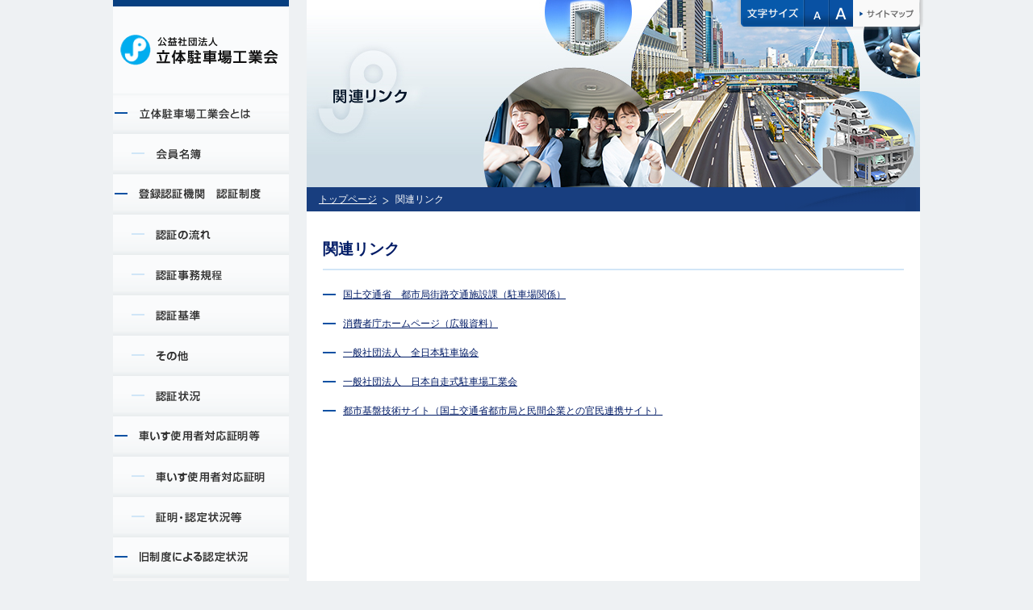

--- FILE ---
content_type: text/html
request_url: https://ritchu.or.jp/link/
body_size: 3324
content:
<!DOCTYPE html>
<html lang="ja" dir="ltr"><!-- InstanceBegin template="/Templates/ritchu_content.dwt" codeOutsideHTMLIsLocked="false" -->
<head>
<meta charset="utf-8" />
<!-- InstanceBeginEditable name="meta" -->
<meta name="keywords" content="" />
<meta name="description" content="" />
<!-- InstanceEndEditable -->
<!-- InstanceBeginEditable name="title" -->
<title>関連リンク |（公社）立体駐車場工業会のホームページ</title>
<!-- InstanceEndEditable -->
<meta name="author" content="Japan Parking System" />
<meta name="copyright" content="Copyright 2013 Japan Parking System" />
<meta http-equiv="X-UA-Compatible" content="IE=edge" />
<meta http-equiv="Pragma" content="no-cache">
<meta http-equiv="Cache-Control" content="no-cache">
<meta name="format-detection" content="telephone=no" />
<meta name="viewport" content="width=device-width" />
<link rel="icon" href="../favicon.ico" type="image/gif" />
<link rel="shortcut icon" href="../favicon.ico" type="image/vnd.microsoft.icon" />
<link href="../common/css/base.css" rel="stylesheet" type="text/css" media="all" />
<link href="../common/css/content.css" rel="stylesheet" type="text/css" media="all" />
<!-- InstanceBeginEditable name="css" -->
<!-- InstanceEndEditable -->
<script src="../common/js/jquery-1.8.3.min.js" type="text/javascript" charset="utf-8"></script>
<script src="../common/js/jquery.cookie.js" type="text/javascript" charset="utf-8"></script>
<script src="../common/js/common.js" type="text/javascript" charset="utf-8"></script>
<!-- InstanceBeginEditable name="js" -->
<!-- InstanceEndEditable -->
<!--[if lt IE 9]><script src="../common/js/html5shiv-printshiv.js"></script><![endif]-->
<!--[if IE 6]>
<script type="text/javascript" src="../common/js/DD_belatedPNG_0.0.8a-min.js"></script>
<script>
DD_belatedPNG.fix('img');
</script>
<![endif]-->
</head>
<body>

<div id="wrapper" class="cl">
<div id="sideArea">
<div id="gMenu">
<h1><a href="../"><img src="../common/img/logo.png" width="218" height="116" alt="公益社団法人 立体駐車場工業会" /></a></h1>
<nav>
<ul>
<li><a href="../about/"><img src="../common/img/menu01.png" width="218" height="50" alt="立体駐車場工業会とは" /></a></li>
<li><a href="../member/"><img src="../common/img/menu02.png" width="218" height="50" alt="会員名簿" /></a></li>
<!-- <li><a href="../mechanical/"><img src="../common/img/menu03.png" width="218" height="50" alt="機械式駐車装置の認定制度" /></a></li> -->
<!-- <li><a href="../authorization/"><img src="../common/img/menu04.png" width="218" height="50" alt="各種認定制度" /></a></li> -->
<!-- <li><a href="../state/"><img src="../common/img/menu05.png" width="218" height="50" alt="認定状況" /></a></li> -->
<li><a href="../mechanical/"><img src="../common/img/menu10.png" width="218" height="50" alt="登録認証機関 認証制度" /></a></li>
<li><a href="../mechanical/#sec03"><img src="../common/img/menu11.png" width="218" height="50" alt="認証の流れ" /></a></li>
<li><a href="../mechanical/#sec04"><img src="../common/img/menu12.png" width="218" height="50" alt="認証事務規定" /></a></li>
<li><a href="../mechanical/#sec05"><img src="../common/img/menu13.png" width="218" height="50" alt="認証基準" /></a></li>
<li><a href="../mechanical/#sec06"><img src="../common/img/menu14.png" width="218" height="50" alt="その他" /></a></li>

<li><a href="../status/"><img src="../common/img/menu15.png" width="218" height="50" alt="認証状況" /></a></li>

<li><a href="../authorization/"><img src="../common/img/menu16.png" width="218" height="50" alt="車いす使用者対応証明等" /></a></li>
<li><a href="../authorization/#sec01"><img src="../common/img/menu17.png" width="218" height="50" alt="車いす使用者対応証明" /></a></li>
<li><a href="../authorization/#sec02"><img src="../common/img/menu18.png" width="218" height="50" alt="証明・認定状況等" /></a></li>

<li><a href="../state/"><img src="../common/img/menu19.png" width="218" height="50" alt="旧制度による認定状況" /></a></li>

<li><a href="../certificationmark/"><img src="../common/img/menu20.png" width="218" height="50" alt="認証標章貼付制度" /></a></li>
<!--
<li><a href="../certificationmark/#sec02"><img src="../common/img/menu21.png" width="218" height="50" alt="標章貼付制度の概要" /></a></li>
-->
<li><a href="../certificationmark/#sec03"><img src="../common/img/menu22.png" width="218" height="50" alt="機械式駐車装置認証標章発行実施細則" /></a></li>
<li><a href="../certificationmark/#sec04"><img src="../common/img/menu23.png" width="218" height="50" alt="提出書類雛形" /></a></li>
<li><a href="../common/pdf/(様式-1）認証標章申請書(新規用).docx"><img src="../common/img/menu23-01.png" width="218" height="50" alt="(様式-1）認証標章申請書(新規用)" /></a></li>
<li><a href="../common/pdf/(様式-2）自己適合宣言書.docx"><img src="../common/img/menu23-02.png" width="218" height="50" alt="(様式-2）自己適合宣言書" /></a></li>
<li><a href="../common/pdf/(様式-3）交付必要枚数申請書.docx"><img src="../common/img/menu23-03.png" width="218" height="50" alt="(様式-3）交付必要枚数申請書" /></a></li>
<li><a href="../common/pdf/(様式-4）標章更新・再発行申請書.docx"><img src="../common/img/menu23-04.png" width="218" height="50" alt="(様式-4）標章更新・再発行申請書" /></a></li>
<!--
<li><a href="../certificationmark/#sec05"><img src="../common/img/menu24.png" width="218" height="50" alt="会社説明会質問の回答書" /></a></li>
-->

<li><a href="../replacement/"><img src="../common/img/menu26.png" width="218" height="50" alt="入替二段・多段式駐車装置設置規程" /></a></li>
<li><a href="../replacement/#sec01"><img src="../common/img/menu26-02.png" width="218" height="50" alt="入替二段・多段式駐車装置設置規程" /></a></li>

<li><a href="../replacement/#sec02"><img src="../common/img/menu27.png" width="218" height="50" alt="提出書類雛形" /></a></li>
<li><a href="../common/pdf/様式-1_入替二段・多段式駐車装置設置確認申請書_20211223.docx"><img src="../common/img/menu28.png" width="218" height="50" alt="(様式-1)入替二段・多段式駐車装置設置確認申請書" /></a></li>
<li><a href="../common/pdf/様式-2_入替二段・多段式駐車装置設置者承諾書_20211223.docx"><img src="../common/img/menu29.png" width="218" height="50" alt="(様式-2)入替二段・多段式駐車装置設置者承諾書" /></a></li>



<li><a href="../parking/"><img src="../common/img/menu06.png" width="218" height="50" alt="立体駐車場について" /></a></li>
<li><a href="../faq/"><img src="../common/img/menu07.png" width="218" height="50" alt="よくあるご質問" /></a></li>
<li><a href="../issue/"><img src="../common/img/menu08.png" width="218" height="50" alt="発行刊行物（各種シート・シール、安全利用パンフレット・書籍）" /></a></li>
<li><a href="../enter/"><img src="../common/img/menu09.png" width="218" height="50" alt="入会案内" /></a></li>
<li><a href="../common/pdf/駐車場便覧_2025年版（2025年10月）.pdf"><img src="../common/img/menu25-03.png" width="218"
    alt="駐車場便覧" /></a></li>
</ul>
</nav>
</div>
<div id="sideOther">
<div id="sideBnr">
<p><img src="../common/img/side-subtitle01.png" width="218" height="39" alt="発行刊行物" /></p>
<nav>
<ul>
<li><a href="../issue/#sec02"><img src="../common/img/side-bnr01.png" width="190" height="125" alt="安全利用パンフレット" /></a></li>
<li><a href="../issue/#sec03"><img src="../common/img/side-bnr02.png" width="190" height="130" alt="刊行物一覧" /></a></li>
</ul>
</nav>
</div>
<div id="sideContact">
<p><img src="../common/img/side-subtitle02.png" width="218" height="39" alt="お問い合わせ" /></p>
<nav>
<ul>
<li><img src="../common/img/side-tel.png" width="163" height="25" alt="TEL (03)-5542-0733" /></li>
<li><img src="../common/img/side-fax.png" width="163" height="25" alt="FAX (03)-5542-0735" /></li>
<li><a href="mailto:ritchu@ritchu.or.jp"><img src="../common/img/side-mail.png" width="200" height="29" alt="MAIL ritchu@ritchu.or.jp" /></a></li>
</ul>
</nav>
</div>

</div><!--sideArea-->
</div><!--sideOther-->

<div id="main">
<!-- InstanceBeginEditable name="contentTop" -->
<h2><img src="../common/img/link/mv.jpg" width="760" height="232" alt="関連リンク" /></h2>
<div id="panNav">
<nav>
<ul>
<li><a href="../">トップページ</a></li>
<li>関連リンク</li>
</ul>
</nav>
</div>
<!-- InstanceEndEditable -->

<div id="content">

<!-- InstanceBeginEditable name="contentMain" -->
<section class="NoMenu">
<h3>関連リンク</h3>
<article>
<ul id="linkList">
<li><a href="https://www.mlit.go.jp/toshi/crd_gairo_tk_000022.html" target="_blank">国土交通省　都市局街路交通施設課（駐車場関係）</a></li>
<li><a href="https://www.caa.go.jp/policies/policy/consumer_safety/release/2022/" target="_blank">消費者庁ホームページ（広報資料）</a></li>
<li><a href="http://www.japan-pa.or.jp/" target="_blank">一般社団法人　全日本駐車協会</a></li>
<li><a href="https://purepa.or.jp/" target="_blank">一般社団法人　日本自走式駐車場工業会</a></li>
<li><a href="https://www.uit.gr.jp/info-portal/" target="_blank">都市基盤技術サイト（国土交通省都市局と民間企業との官民連携サイト）</a></li>
</ul>
</article>
</section>

<!-- InstanceEndEditable -->

</div><!--content-->

<div id="chFontArea" class="cl">
<ul>
<li><img src="../common/img/ch-font01.png" width="83" height="37" alt="文字サイズ" /></li>
<li><a href="#fontS" id="fontS"><img src="../common/img/ch-font02-off.png" width="31" height="37" alt="文字サイズ小" /></a></li>
<li><a href="#fontL" id="fontL"><img src="../common/img/ch-font03-off.png" width="30" height="37" alt="文字サイズ大" /></a></li>
<li style="margin-bottom:2em;"><a href="../sitemap/"><img src="../common/img/btn-sitemap.png" width="87" height="37" alt="サイトマップ" /></a></li>
</ul>
</div>

<p id="pageTop"><a href="#Top"><img src="../common/img/btn-pagetop.gif" width="50" height="50" alt="PAGE TOP" /></a></p>

</div><!--main-->
</div><!--/wrapper-->

<footer>
<div id="footerWrap">
<div id="footerTop" class="cl">
<div id="footerAddress">
<p><img src="../common/img/footer-logo-20210528.gif" width="268" height="65" alt="公益社団法人 立体駐車場工業会" /></p>
<p>〒104-0033 東京都中央区新川二丁目9番9号SHビル6階</p>
</div>
<nav>
<ul>
<li><a href="../link/">関連リンク</a></li>

<li><a href="../terms/">サイトご利用について</a></li>
<li><a href="../privacy/">個人情報保護方針</a></li>
</ul>
</nav>
</div>
<div id="footerBtm">
<nav>
<ul>
<li><img src="../common/img/footer-tel.gif" width="125" height="20" alt="TEL (03)-5542-0733" /></li>
<li><img src="../common/img/footer-fax.gif" width="125" height="20" alt="FAX (03)-5542-0735" /></li>
<li><a href="mailto:ritchu@ritchu.or.jp"><img src="../common/img/footer-mail.gif" width="152" height="22" alt="MAIL ritchu@ritchu.or.jp" /></a></li>
</ul>
</nav>
</div>

</div>
</footer>

</body>
<!-- InstanceEnd --></html>


--- FILE ---
content_type: text/css
request_url: https://ritchu.or.jp/common/css/base.css
body_size: 3023
content:
@charset "UTF-8";
/*! サイトベース */
.cl {
  display: inline-block;
  min-height: 1%;
  display: block;
  *zoom: 1;
}
.cl:after {
  content: " ";
  display: block;
  height: 0;
  clear: both;
  visibility: hidden;
  font-size: 0;
}
* html .cl {
  height: 1%;
}

/*----------------------------------
 reset
----------------------------------*/
dl, dt, dd, ul, ol, li, h1, h2, h3, h4, h5, h6, pre, form, fieldset, input, textarea, p, blockquote {
  margin: 0;
  padding: 0;
}

table {
  border-collapse: collapse;
  border-spacing: 0;
}

address, caption, cite, code, dfn, em, strong, th, var {
  font-style: normal;
  font-weight: normal;
}

h1, h2, h3, h4, h5, h6 {
  font-size: 100%;
  font-weight: normal;
}

fieldset, img {
  border: 0;
  vertical-align: top;
}

ol, ul {
  list-style: none;
}

q:before, q:after {
  content: '';
}

abbr, acronym {
  border: 0;
}

a:link {
  color: #001b66;
  text-decoration: none;
}

a:visited {
  color: #001b66;
  text-decoration: none;
}

a:hover {
  color: #001b66;
  text-decoration: underline;
  cursor: pointer;
}

a:active {
  color: #001b66;
  text-decoration: underline;
}

a:active, a:focus {
  outline: none;
}

li img,
dt img,
dd img {
  vertical-align: top;
}

/* IE7 Zoom対策 */
* {
  letter-spacing: 0;
}

body {
  font-size: 12px;
  font-family: "メイリオ", Meiryo, "ヒラギノ角ゴ Pro W3", "Hiragino Kaku Gothic Pro", "Osaka", "ＭＳ Ｐゴシック", "Lucida Grande", Verdana, sans-serif;
  line-height: 1.8;
  color: #444;
  background:#eef1f3;
  margin: 0;
  padding: 0;
  text-align: center;
}

/*ie7*/
* + html body {
  font-family: "メイリオ", Meiryo, "ＭＳ Ｐゴシック", "Lucida Grande", Verdana, sans-serif;
}

article, aside, canvas, details, figcaption, figure,
footer, header, hgroup, menu, nav, section, summary {
  display: block;
}

/*----------------------------------
 hack
----------------------------------*/
/* firefox3でmargin指定 */
body, x:-moz-broken {
  margin-left: -1px;
}

/* IE7でpadding指定 */
* :first-child + html body {
  padding-left: 1px;
}

/* IE6以下でpadding指定 */
* html body {
  padding-left: 1px;
}

/*----------------------------------
 wrapper
----------------------------------*/
#wrapper {
  width: 1000px;
  margin: 0 auto;
  padding: 0;
  font-size: 100%;
  text-align: left;
}

/*----------------------------------
 chFontArea
----------------------------------*/
#chFontArea {
  position:absolute;
  top:0;
  right:-4px;
  z-index:1;
}
#chFontArea li {
  float:left;
}

/*----------------------------------
 sideArea
----------------------------------*/
#sideArea {
  width:218px;
  float:left;
  position:relative;
  z-index:1;
}
#sideOther {
  background:#fafbfb;
  text-align:center;
}
#sideBnr {
  padding-top:10px;
}
#sideBnr li {
  margin-top:5px;
}
#sideContact {
  padding:15px 0 20px;
}
#sideContact li {
  margin-top:10px;
}
#sideYoutube {
  padding-bottom:20px;
}
#sideYoutube p {
  margin-bottom:5px;
}

/*----------------------------------
 main
----------------------------------*/
#main {
  width:760px;
  float:right;
  position:relative;
  z-index:1;
  background:#fff;
}
#index #main {
  width:772px;
  margin-right:-6px;
  padding-top:395px;
  background:none;
}

/*----------------------------------
 faqMain
----------------------------------*/
#faqMain {
  width:760px;
  height:auto;
  float:right;
  position:relative;
  z-index:1;
  background:#fff;
}
#index #main {
  width:772px;
  margin-right:-6px;
  padding-top:395px;
  background:none;
}

/*----------------------------------
 btnText
/*----------------------------------*/
.btnText {
  margin-top:15px;
}
.btnText a {
  padding-left:12px;
  background:url(../img/ico-arrow01.gif) 0 0.45em no-repeat;
  font-weight:bold;
}

/*----------------------------------
 textLine
/*----------------------------------*/
.textR {
  text-align:right;
}
.textC {
  text-align:center;
}
.textBold {
  font-weight:bold;
}

/*----------------------------------
 pageTop
/*----------------------------------*/
#pageTop {
  display:none;
  position:fixed;
  left:auto;
  bottom:150px;
  margin-left:780px;
}

/*----------------------------------
 footer
----------------------------------*/
footer {
  width:1000px;
  margin:0 auto;
  background:#fff;
  border-top:4px solid #0e2b56;
}
#footerWrap {
  padding:20px;
  font-size: 100%;
  text-align: left;
  position:relative;
}
#footerTop li {
  margin-left:15px;
  padding-left:10px;
  float:left;
  background:url(../img/ico-arrow01.gif) 0 50% no-repeat;
  *display:inline;
}
#footerAddress {
  float:left;
}
#footerAddress img {
  margin-bottom:12px;
}
#footerTop ul {
  padding-top:22px;
  float:right;
}
#index #footerTop ul {
  padding:22px 6px 0 0;
}
#footerBtm {
  margin-top:15px;
}
#footerBtm ul {
  letter-spacing:-.40em;
}
#footerBtm li {
  margin-right:15px;
  display:inline-block;
  vertical-align:middle;
  letter-spacing:normal;
  *display:inline;
  *zoom:1;
}

/* ----------------------------------------------------------------
adjust style
----------------------------------------------------------------- */
.mb0 { margin-bottom:0px !important; }
.mb5 { margin-bottom:5px !important; }
.mb10 { margin-bottom:10px !important; }
.mb15 { margin-bottom:15px !important; }
.mb20 { margin-bottom:20px !important; }
.mb25 { margin-bottom:25px !important; }
.mb30 { margin-bottom:30px !important; }
.mb35 { margin-bottom:35px !important; }
.mb40 { margin-bottom:40px !important; }
.mb45 { margin-bottom:45px !important; }
.mb50 { margin-bottom:50px !important; }
.mb55 { margin-bottom:55px !important; }
.mb60 { margin-bottom:60px !important; }
.mb65 { margin-bottom:65px !important; }
.mb70 { margin-bottom:70px !important; }
.mb75 { margin-bottom:75px !important; }
.mb80 { margin-bottom:80px !important; }
.mb85 { margin-bottom:85px !important; }
.mb90 { margin-bottom:90px !important; }
.mb95 { margin-bottom:95px !important; }
.mb100 { margin-bottom:100px !important; }

.mt0 { margin-top:0px !important; }
.mt5 { margin-top:5px !important; }
.mt10 { margin-top:10px !important; }
.mt15 { margin-top:15px !important; }
.mt20 { margin-top:20px !important; }
.mt25 { margin-top:25px !important; }
.mt30 { margin-top:30px !important; }
.mt35 { margin-top:35px !important; }
.mt40 { margin-top:40px !important; }
.mt45 { margin-top:45px !important; }
.mt50 { margin-top:50px !important; }
.mt55 { margin-top:55px !important; }
.mt60 { margin-top:60px !important; }
.mt65 { margin-top:65px !important; }
.mt70 { margin-top:70px !important; }
.mt75 { margin-top:75px !important; }
.mt80 { margin-top:80px !important; }
.mt85 { margin-top:85px !important; }
.mt90 { margin-top:90px !important; }
.mt95 { margin-top:95px !important; }
.mt100 { margin-top:100px !important; }

.ml0 { margin-left:0px !important; }
.ml5 { margin-left:5px !important; }
.ml10 { margin-left:10px !important; }
.ml15 { margin-left:15px !important; }
.ml20 { margin-left:20px !important; }
.ml25 { margin-left:25px !important; }
.ml30 { margin-left:30px !important; }
.ml35 { margin-left:35px !important; }
.ml40 { margin-left:40px !important; }
.ml45 { margin-left:45px !important; }
.ml50 { margin-left:50px !important; }
.ml55 { margin-left:55px !important; }
.ml60 { margin-left:60px !important; }
.ml65 { margin-left:65px !important; }
.ml70 { margin-left:70px !important; }
.ml75 { margin-left:75px !important; }
.ml80 { margin-left:80px !important; }
.ml85 { margin-left:85px !important; }
.ml90 { margin-left:90px !important; }
.ml95 { margin-left:95px !important; }
.ml100 { margin-left:100px !important; }

.mr0 { margin-right:0px !important; }
.mr5 { margin-right:5px !important; }
.mr10 { margin-right:10px !important; }
.mr15 { margin-right:15px !important; }
.mr20 { margin-right:20px !important; }
.mr25 { margin-right:25px !important; }
.mr30 { margin-right:30px !important; }
.mr35 { margin-right:35px !important; }
.mr40 { margin-right:40px !important; }
.mr45 { margin-right:45px !important; }
.mr50 { margin-right:50px !important; }
.mr55 { margin-right:55px !important; }
.mr60 { margin-right:60px !important; }
.mr65 { margin-right:65px !important; }
.mr70 { margin-right:70px !important; }
.mr75 { margin-right:75px !important; }
.mr80 { margin-right:80px !important; }
.mr85 { margin-right:85px !important; }
.mr90 { margin-right:90px !important; }
.mr95 { margin-right:95px !important; }
.mr100 { margin-right:100px !important; }

.pb0 { padding-bottom:0px !important; }
.pb5 { padding-bottom:5px !important; }
.pb10 { padding-bottom:10px !important; }
.pb15 { padding-bottom:15px !important; }
.pb20 { padding-bottom:20px !important; }
.pb25 { padding-bottom:25px !important; }
.pb30 { padding-bottom:30px !important; }
.pb35 { padding-bottom:35px !important; }
.pb40 { padding-bottom:40px !important; }
.pb45 { padding-bottom:45px !important; }
.pb50 { padding-bottom:50px !important; }
.pb55 { padding-bottom:55px !important; }
.pb60 { padding-bottom:60px !important; }
.pb65 { padding-bottom:65px !important; }
.pb70 { padding-bottom:70px !important; }
.pb75 { padding-bottom:75px !important; }
.pb80 { padding-bottom:80px !important; }
.pb85 { padding-bottom:85px !important; }
.pb90 { padding-bottom:90px !important; }
.pb95 { padding-bottom:95px !important; }
.pb100 { padding-bottom:100px !important; }

.pt0 { padding-top:0px !important; }
.pt5 { padding-top:5px !important; }
.pt10 { padding-top:10px !important; }
.pt15 { padding-top:15px !important; }
.pt20 { padding-top:20px !important; }
.pt25 { padding-top:25px !important; }
.pt30 { padding-top:30px !important; }
.pt35 { padding-top:35px !important; }
.pt40 { padding-top:40px !important; }
.pt45 { padding-top:45px !important; }
.pt50 { padding-top:50px !important; }
.pt55 { padding-top:55px !important; }
.pt60 { padding-top:60px !important; }
.pt65 { padding-top:65px !important; }
.pt70 { padding-top:70px !important; }
.pt75 { padding-top:75px !important; }
.pt80 { padding-top:80px !important; }
.pt85 { padding-top:85px !important; }
.pt90 { padding-top:90px !important; }
.pt95 { padding-top:95px !important; }
.pt100 { padding-top:100px !important; }

.pl0 { padding-left:0px !important; }
.pl5 { padding-left:5px !important; }
.pl10 { padding-left:10px !important; }
.pl15 { padding-left:15px !important; }
.pl20 { padding-left:20px !important; }
.pl25 { padding-left:25px !important; }
.pl30 { padding-left:30px !important; }
.pl35 { padding-left:35px !important; }
.pl40 { padding-left:40px !important; }
.pl45 { padding-left:45px !important; }
.pl50 { padding-left:50px !important; }
.pl55 { padding-left:55px !important; }
.pl60 { padding-left:60px !important; }
.pl65 { padding-left:65px !important; }
.pl70 { padding-left:70px !important; }
.pl75 { padding-left:75px !important; }
.pl80 { padding-left:80px !important; }
.pl85 { padding-left:85px !important; }
.pl90 { padding-left:90px !important; }
.pl95 { padding-left:95px !important; }
.pl100 { padding-left:100px !important; }

.pr0 { padding-right:0px !important; }
.pr5 { padding-right:5px !important; }
.pr10 { padding-right:10px !important; }
.pr15 { padding-right:15px !important; }
.pr20 { padding-right:20px !important; }
.pr25 { padding-right:25px !important; }
.pr30 { padding-right:30px !important; }
.pr35 { padding-right:35px !important; }
.pr40 { padding-right:40px !important; }
.pr45 { padding-right:45px !important; }
.pr50 { padding-right:50px !important; }
.pr55 { padding-right:55px !important; }
.pr60 { padding-right:60px !important; }
.pr65 { padding-right:65px !important; }
.pr70 { padding-right:70px !important; }
.pr75 { padding-right:75px !important; }
.pr80 { padding-right:80px !important; }
.pr85 { padding-right:85px !important; }
.pr90 { padding-right:90px !important; }
.pr95 { padding-right:95px !important; }
.pr100 { padding-right:100px !important; }

.w-auto {width: auto !important;}
.w5 {width: 5% !important;}
.w10 {width: 10% !important;}
.w15 {width: 15% !important;}
.w20 {width: 20% !important;}
.w25 {width: 25% !important;}
.w30 {width: 30% !important;}
.w35 {width: 35% !important;}
.w40 {width: 40% !important;}
.w45 {width: 45% !important;}
.w50 {width: 50% !important;}
.w55 {width: 55% !important;}
.w60 {width: 60% !important;}
.w65 {width: 65% !important;}
.w70 {width: 70% !important;}
.w75 {width: 75% !important;}
.w80 {width: 80% !important;}
.w85 {width: 85% !important;}
.w90 {width: 90% !important;}
.w95 {width: 95% !important;}
.w100 {width: 100% !important;}



--- FILE ---
content_type: text/css
request_url: https://ritchu.or.jp/common/css/content.css
body_size: 2727
content:
@charset "UTF-8";

/*----------------------------------
 panNav
----------------------------------*/
#panNav {
  height:30px;
  padding:0 15px;
  background:#183e7f url(../img/content/bg-pannav.gif) 100% 0 no-repeat;
  line-height:30px;
}
#panNav li {
  float:left;
  margin-right:8px;
  color:#fff;
}
#panNav li a {
  color:#fff;
  text-decoration:underline;
  padding-right:15px;
  background:url(../img/content/pannav-arrow.gif) 100% 5px no-repeat;
}
#panNav li a:hover {
  text-decoration:none;
}


/*----------------------------------
 news
----------------------------------*/
#newsDetail dl {
  padding: 15px 15px 15px 0px;
  /*background: url(../../img/ico01.gif) 2px 33% no-repeat;*/
  background-position: 2px 23px;
  border-bottom: 1px solid #000000;
}
#newsDetail dd {
    font-weight: bold;
}
/*----------------------------------
 content
----------------------------------*/
#content {
  padding:30px 20px 80px;
}
.NoMenu {
  margin-top:-30px;
}
h3 {
  margin:30px 0 20px;
  font-size:160%;
  color:#001b66;
  font-weight:bold;
  padding-bottom:7px;
  border-bottom:2px solid #d2e6f7;
}
h3 a {
  display:block;
  padding-left:25px;
  background:url(../img/ico-arrow01.gif) 10px 0.6em no-repeat;
}
h4 {
  margin:20px 0 10px;
  padding-left:25px;
  font-weight:bold;
  background:url(../img/ico01.gif) 0 0.75em no-repeat;
  color:#001b66;
  font-size:140%;
}
h5 {
  margin-top:20px;
  font-size:140%;
  font-weight:bold;
  border-bottom:1px dotted #d2e6f7;
}
article a {
  text-decoration:underline !important;
}
article a:hover {
  text-decoration:none !important;
}
.textPdf {
  padding:0.3em 0;
  font-size:12px;
}
.textPdf a {
  padding-left:23px;
  background:url(../img/ico-pdf.png) 0 0 no-repeat;
}

.bg01 {
  background:#fff !important;
}

/*----------------------------------
 contentMenu
----------------------------------*/
#contentMenu {
  background:url(../img/content/bg-content-menu.gif);
}
#contentMenu ul {
  font-weight:bold;
}
#contentMenu li {
  height:50px;
  line-height:50px;
  float:left;
  background:url(../img/content/bg-content-menubar.gif) 100% 50% no-repeat;
}
#contentMenu li a {
  display:block;
  padding:0 15px;
}
#contentMenu .pdf a {
  padding:0 20px 0 43px;
  background:url(../img/ico-pdf.png) 20px 15px no-repeat;
}

/*----------------------------------
 table01
----------------------------------*/
.table01 {
  width:100%;
  border:solid #dbdfe4;
  border-width:1px 1px 0 1px;
}
.table01 th,.table01 td {
  border-bottom:1px solid #dbdfe4;
}
.table01 th {
  width:20%;
  padding:0.8em 1.5em;
  font-weight:bold;
  background:#f2f7fd url(../img/bg-table-border01.gif) 100% 0 repeat-y;
}
.table01 td {
  padding:0.8em 1.5em;
  background:#fafafa;
}


/*----------------------------------
 table02
----------------------------------*/
.table02 {
  width:100%;
  border:solid #dbdfe4;
  border-width:1px 1px 0 0;
}
.table02 th,.table02 td {
  border:solid #dbdfe4;
  border-width:0 0 1px 1px;
  padding:0.3em 0.8em;
}
.table02 th {
  background:#f2f7fd;
}
.table02 thead {
  text-align:center;
}
.table02 tbody th {
  font-weight:bold;
}
.table02 .total th {
  background:#183e7f;
  color:#fff;
}
.table02 .total td {
  background:#a0ccfe;
  color:#183e7f;
  font-weight:bold;
}


/*----------------------------------
 table03
----------------------------------*/
.table03 {
  width:40.5%;
  border:solid #dbdfe4;
  border-width:1px 1px 0 0;
}
.table03 th,.table03 td {
  border:solid #dbdfe4;
  border-width:0 0 1px 1px;
  padding:0.3em 0.8em;
}
.table03 th {
  background:#f2f7fd;
}
.table03 thead {
  text-align:center;
}
.table03 thead th,.table03 thead td {
  background:#183e7f;
  color:#fff;
}
.table03 tbody th {
  font-weight:bold;
}
.table03 tbody td {
  background:#a0ccfe;
}
.table03 tbody .total th {
  background:#183e7f;
  color:#fff;
}
.table03 tbody .total td {
  background:#69a2fe;
  color:#183e7f;
  font-weight:bold;
}
.table03 .noBg {
  background:#f2f7fd;
}

/*----------------------------------
 table04
----------------------------------*/
.table04 {
  width:100%;
  border:solid #dbdfe4;
  border-width:1px 1px 0 0;
}
.table04 th,.table04 td {
  border:solid #dbdfe4;
  border-width:0 0 1px 1px;
  padding:0.3em 0.8em;
}
.table04 th {
  background:#f2f7fd;
  font-weight:bold;
  text-align:center;
}
.table04 td {
  background:#fafafa;
  word-break:break-all;
}
.table04 .thR {
  width:7%;
}

/*----------------------------------
 table05
----------------------------------*/
.table05 {
  width:100%;
  border:solid #dbdfe4;
  border-width:1px 1px 0 1px;
}
.table05 th,.table05 td {
  border-bottom:1px solid #dbdfe4;
}
.table05 th {
  width:30%;
  padding:0.8em 1.5em;
  font-weight:bold;
  background:#f2f7fd url(../img/bg-table-border01.gif) 100% 0 repeat-y;
}
.table05 th span {
  display:block;
  padding:0.8em 1.5em;
  border-right:3px solid #fff;
}
.table05 td {
  padding:0.8em 1.5em;
  background:#fafafa;
}

/*----------------------------------
 table06
----------------------------------*/
.table06 {
  width:100%;
  border:solid #dbdfe4;
  border-width:1px 1px 0 1px;
}
.table06 th,.table06 td {
  border-bottom:1px solid #dbdfe4;
}
.table06 th {
  width:25%;
  padding:0.8em 1.5em;
  font-weight:bold;
  background:#f2f7fd url(../img/bg-table-border01.gif) 100% 0 repeat-y;
}
.table06 th span {
  display:block;
  padding:0.8em 1.5em;
  border-right:3px solid #fff;
}
.table06 td {
  padding:0.8em 1.5em;
  background:#fafafa;
}
.table06 .inTh {
  border-right:1px solid #dbdfe4;
}

/*----------------------------------
 table07
----------------------------------*/
.table07 {
  width:100%;
  border:solid #dbdfe4;
  border-width:1px 1px 0 1px;
}
.table07 th,.table07 td {
  border-bottom:1px solid #dbdfe4;
}
.table07 th {
  width:20%;
  padding:0.8em 0;
  font-weight:bold;
  text-align:center;
  border-right:1px solid #dbdfe4;
}
.table07 td {
  padding:0.8em 1.5em;
  background:#fafafa;
}
.table07 .inTh {
  border-left:1px solid #dbdfe4;
}

/*----------------------------------
 table08
----------------------------------*/
.table08 {
  width:100%;
  border:solid #dbdfe4;
  border-width:1px 1px 0 0;
}
.table08 th,.table08 td {
  border:solid #dbdfe4;
  border-width:0 0 0.3px 0.3px;
}
.table08 th {
/*  width:20%; */
  padding:0.3em 0;
  background:#f2f7fd;
  font-weight:bold;
  text-align:center;
}
.table08 td {
  background:#fafafa;
  padding:0.3em 0.8em;
}

/*----------------------------------
 qaArea
----------------------------------*/
.qaArea dt {
  margin-top:15px;
  border:1px solid #d2e6f7;
}
.qaArea dt a {
  display:block;
  padding:10px 10px 10px 40px;
  background:url(../img/qa/ico-q.gif) 10px 0.8em no-repeat;
}
.qaArea dd {
  padding:10px 10px 10px 40px;
  background:url(../img/qa/ico-a.gif) 10px 0.8em no-repeat;
  display:none;
}

/*----------------------------------
 stateArea
----------------------------------*/
.stateArea {
  display:none;
}
.stateArea p {
  margin-top:15px;
  border:1px solid #d2e6f7;
}
.stateArea p a {
  display:block;
  padding:10px 10px 10px 25px;
  background:url(../img/ico-arrow01.gif) 10px 15px no-repeat;
}
.stateArea .stateTable {
  display:none;
  padding:10px 0;
}

/*----------------------------------
 layout
----------------------------------*/
.layout01 .layoutR {
  float:right;
}
.layout01 .layoutL {
  width:420px;
  float:left;
}
.layout02 .layoutR {
  float:right;
}
.layout02 .layoutL {
  width:500px;
  float:left;
}

/*----------------------------------
 topicsDetail
----------------------------------*/
.topicsDetail dt {
  padding:10px 0 0 20px;
  font-weight:bold;
  background:url(../img/ico01.gif) 0 62% no-repeat;
}
.topicsDetail dd {
  padding:0 0 10px 20px;
  border-bottom:1px solid #d2e6f7;
}

/*----------------------------------
 linkList
----------------------------------*/
#linkList li {
  margin-top:15px;
  padding-left:25px;
  background:url(../img/ico01.gif) 0 0.75em no-repeat;
}

/*----------------------------------
 sitemapList
----------------------------------*/
#sitemapList li {
  margin-top:15px;
}
#sitemapList li a {
  padding-left:25px;
  background:url(../img/ico01.gif) 0 0.75em no-repeat;
}
#sitemapList li li a {
  padding-left:50px;
  background:url(../img/ico02.gif) 25px 0.75em no-repeat;
}

/*----------------------------------
 termsList
----------------------------------*/
#termsList dt,#privacyList dt {
  margin:20px 0 10px;
  padding-left:25px;
  font-weight:bold;
  background:url(../img/ico01.gif) 0 0.75em no-repeat;
  color:#001b66;
  font-size:140%;
}
#termsList .burette {
  list-style:disc;
  padding-left:1.3em;
}


/*----------------------------------
 web_guidance
----------------------------------*/

#wg {
  line-height: 1.6;
}

#wg .red{
  color: #d30808;
}

#wg .txt_ind{
  padding-left:1em;
    text-indent:-1em;
}

#wg .txt_ind::before{
  content:"※";
}


#wg h3 {
  margin: 30px 0 20px;
    font-size: 200%;
    color: #001b66;
    font-weight: bold;
    text-align: center;
    border-bottom: none;
    padding-bottom: 0;
}

#wg h4 {
  margin-bottom: 20px;
  margin-top: 0;
    font-size: 160%;
    color: #444;
    font-weight: bold;
    text-align: center;
    background: none;
}

#wg .box01 {
  margin: 0 auto;
  display: flex;
  flex-direction: column;
  justify-content: center;
  align-items: center;
  margin-bottom: 20px;
}

#wg .box02 {
  display: flex;
  justify-content: space-between;
  flex-wrap: wrap;
  margin-bottom: 20px;
}

#wg .box02_1 {
  width: 50%;
}

#wg .box02_2 {
  width: 50%;
  display: flex;
  flex-direction: column;
  align-items: flex-end;
  margin-bottom: 10px;
}

#wg .box02_2 p{
  font-size: 130%;
  margin-bottom: 5px;
}

#wg .box02_2 a{
  font-size: 110%;
  display: block;
  text-decoration: none !important;
  border-radius: 6px;
  color: #fff;
  background-color: #001b66;
  padding: 6px 30px 6px 6px;
  position: relative;
}

#wg .box02_2 a::after{
  content: '';
  position: absolute;
  top: 35%;
  right: 5%;
  width: 0;
  height: 0;
  border-right: 8px solid transparent;
  border-left: 8px solid transparent;
  border-top: 8px solid #fff;
}

#wg .box02_2 .off{
  font-size: 110%;
  display: block;
  text-decoration: none !important;
  border-radius: 6px;
  color: #fff;
  background-color: #727fa3;
  padding: 6px 30px 6px 6px;
  position: relative;
  pointer-events: none;
}

#wg .box02_2 .off::after{
  content: '';
  position: absolute;
  top: 35%;
  right: 5%;
  width: 0;
  height: 0;
  border-right: 8px solid transparent;
  border-left: 8px solid transparent;
  border-top: 8px solid #fff;
}

#wg .box02_com {
  width: 100%;
  display: flex;
  justify-content: flex-end;
}

#wg .box02_com2 {
  width: 100%;
  display: flex;
  justify-content: space-between;
}

#wg .box03 {
  margin-bottom: 20px;
}

#wg .box03 .tit{
  margin-bottom: 10px;
  padding-left: 25px;
    font-weight: bold;
    background: url(../img/ico01.gif) 0 0.75em no-repeat;
    color: #001b66;
    font-size: 140%;
}


.form h2{
  font-size: 160%;
  color: #001b66;
  margin-bottom: 10px;
}

.form .caution{
  font-size: 120%;
  color: #001b66;
  margin-bottom: 20px;
}

.form .t-body{
  border: solid #dbdfe4;
  border-width: 1px 1px 0 1px;
  width: 100%;
  margin-bottom: 10px;
}

.form th,td{
  padding: 0.8em 1.5em;
}

.form th{
  width: 40%;
  font-size: 110%;
  font-weight: bold;
  background: #f2f7fd;
  border-bottom: 1px solid #dbdfe4;
}

.form td {
  background: #fafafa;
  border-bottom: 1px solid #dbdfe4;
}

.form .form_underBox {
  display: flex;
  flex-direction: column;
  margin-top: 20px;
}

.form .form_underBox .cautionTxt{
  margin-bottom: 10px;
}

.form .form_underBox .buttonBox {
  margin: 0 auto;
}

.form .form_underBox .buttonBox input[type="submit"] {
  font-size: 120%;
    display: block;
    border-radius: 6px;
    color: #fff;
    background-color: #001b66;
    padding: 6px 20px;
    border-style: none;
    border-width: 0 ;

}

.form .form_underBox .buttonBox input[type="reset"] {
  display: none;
}

.form .red{
  color: #d30808;
}

--- FILE ---
content_type: application/x-javascript
request_url: https://ritchu.or.jp/common/js/common.js
body_size: 1735
content:
/**
 * コンテンツベース制御
 * 
 * 更新履歴
 */
 
(function(){
  function setContentBase(){
    var contentH = $("footer").offset().top;
    var sideH = $("#sideArea").innerHeight();
    var mainH = $("#main").innerHeight();
    var gMenuH = $("#gMenu").innerHeight();
    
    if($("body").attr("id") === "index"){
      var indexMainTop = $("#newsDetail").offset().top;
      if(sideH < mainH){
        $("#sideOther").css("height",contentH - gMenuH);
      }else{
        $("#index #newsDetail").css("height",sideH - indexMainTop);
      }
    }else{
      if(sideH < mainH){
        $("#sideOther").css("height",contentH - gMenuH);
      }else{
        $("#main").css("height",sideH);
      }
    }
    
    //フォントサイズ変更
    $("#chFontArea li a").click(function(){
      var f_type = $(this).attr("id");
      if(f_type == "fontS"){
        $.cookie("f_size_chk",100,{path:'/'});
      }else if(f_type == "fontL"){
        $.cookie("f_size_chk",125,{path:'/'});
      }
      $("section,#index #newsArea").css("fontSize",$.cookie("f_size_chk") + "%");
    });
    
    //フォントサイズ読込
    var f_type_load = $.cookie("f_size_chk");
    var f_index = 1;
    if(f_type_load != ""){
      $("section,#index #newsArea").css("fontSize",$.cookie("f_size_chk") + "%");
    }else{
      $("section,#index #newsArea").css("fontSize","100%");
    }
  }
  // イベントを追加する関数
  function addEvent(eventTarget, eventName, func){
    if(eventTarget.addEventListener){
      // モダンブラウザ
      eventTarget.addEventListener(eventName, func, false);
    }else if(window.attachEvent){
      // IE
      eventTarget.attachEvent('on'+eventName, function(){func.apply(eventTarget);});
    }
  }
  addEvent(window,'load',setContentBase);
})();


/**
 * スクロール制御
 * 
 * 更新履歴
 */
 
(function(){
  function setPageTop(){
    //PageTopスクロール
    $("#pageTop a").click(function(){
      var elmID = '#wrapper';
      var posi = 0;
  
      if($(elmID).size()){
        posi = $(elmID).offset().top;
        $("html,body").animate({
          scrollTop: posi
        }, 1000);
        return false;
      }
    });
  
    //ページ内スクロール
    $("a[href^=#]").click(function(){
      var elmID = ($(this).attr("href")) ? $(this).attr("href") : "header";
  
      if($(elmID).size()){
        posi = $(elmID).offset().top;
        $("html,body").animate({
          scrollTop: posi
        }, 1000);
        return false;
      }
    });
    
    //ページ間スクロール
    if(location.hash) {
      var hash = location.hash;
      if($('a[href=' + hash + ']').size() > 0){
        $('a[href=' + hash + ']').click();
      }else{
        var HashOffset = $(hash).offset().top;
        window.scroll(0,0);
        $("html,body").animate({
          scrollTop: HashOffset
        }, 1000);
        return false;
      }
    }
    
    //#リンクは無効
    $("a[href=#]").click(function(){
      return false;
    });
  }
  // イベントを追加する関数
  function addEvent(eventTarget, eventName, func){
    if(eventTarget.addEventListener){
      // モダンブラウザ
      eventTarget.addEventListener(eventName, func, false);
    }else if(window.attachEvent){
      // IE
      eventTarget.attachEvent('on'+eventName, function(){func.apply(eventTarget);});
    }
  }
  addEvent(window,'load',setPageTop);
})();


/**
 * FAQスライド制御
 * 
 * 更新履歴
 */
 
(function(){
  function qaSlide(){
    $(".qaArea dt a").click(function(){
      $(this).parent("dt").next("dd").slideToggle(300);
      return false;
    });
  }
  // イベントを追加する関数
  function addEvent(eventTarget, eventName, func){
    if(eventTarget.addEventListener){
      // モダンブラウザ
      eventTarget.addEventListener(eventName, func, false);
    }else if(window.attachEvent){
      // IE
      eventTarget.attachEvent('on'+eventName, function(){func.apply(eventTarget);});
    }
  }
  addEvent(window,'load',qaSlide);
})();


/**
 * タイトルスライド制御
 * 
 * 更新履歴
 */
 
(function(){
  function titleSlide(){
    $("h3 a").click(function(){
      $(this).parent("h3").next(".stateArea").slideToggle(300,setContent);
      return false;
    });
  }
  function setContent(){
    var contentH = $("footer").offset().top;
    var sideH = $("#sideArea").innerHeight();
    var mainH = $("#main").innerHeight();
    var gMenuH = $("#gMenu").innerHeight();
    $("#mvArea").css("width",$(window).width());

    if($("body").attr("id") === "index"){
      var indexMainTop = $("#newsDetail").offset().top;
      if(sideH < mainH){
        $("#sideOther").css("height",contentH - gMenuH);
      }else{
        $("#index #newsDetail").css("height",sideH - indexMainTop);
      }
    }else{
      if(sideH < mainH){
        $("#sideOther").css("height",contentH - gMenuH);
      }else{
        $("#main").css("height","100%");
        $("#sideOther").css("height","100%");
      }
    }
  }
  // イベントを追加する関数
  function addEvent(eventTarget, eventName, func){
    if(eventTarget.addEventListener){
      // モダンブラウザ
      eventTarget.addEventListener(eventName, func, false);
    }else if(window.attachEvent){
      // IE
      eventTarget.attachEvent('on'+eventName, function(){func.apply(eventTarget);});
    }
  }
  addEvent(window,'load',titleSlide);
})();


/**
 * 認定状況スライド制御
 * 
 * 更新履歴
 */
 
(function(){
  function stateSlide(){
    $(".stateArea p a").click(function(){
      $(this).parent("p").next(".stateTable").slideToggle(300);
      return false;
    });
  }
  // イベントを追加する関数
  function addEvent(eventTarget, eventName, func){
    if(eventTarget.addEventListener){
      // モダンブラウザ
      eventTarget.addEventListener(eventName, func, false);
    }else if(window.attachEvent){
      // IE
      eventTarget.attachEvent('on'+eventName, function(){func.apply(eventTarget);});
    }
  }
  addEvent(window,'load',stateSlide);
})();


/**
 * ニュースタブ制御
 * 
 * 更新履歴
 */
 
(function(){
  function newsTab(){
    $("#newsTab a").click(function(){
      var tabID = $(this).attr("id");
      if(tabID === "btnNewsTab"){
        $("#newsList").fadeIn(500);
        $("#administrativeList").fadeOut(500);
        $(this).find("img").attr("src",$(this).find("img").attr("src").replace("-off.", "-on."));
        $("#btnAdministrativeTab").find("img").attr("src",$("#btnAdministrativeTab").find("img").attr("src").replace("-on.", "-off."));
      }else{
        $("#newsList").fadeOut(500);
        $("#administrativeList").fadeIn(500);
        $(this).find("img").attr("src",$(this).find("img").attr("src").replace("-off.", "-on."));
        $("#btnNewsTab").find("img").attr("src",$("#btnNewsTab").find("img").attr("src").replace("-on.", "-off."));
      }
    });
  }
  // イベントを追加する関数
  function addEvent(eventTarget, eventName, func){
    if(eventTarget.addEventListener){
      // モダンブラウザ
      eventTarget.addEventListener(eventName, func, false);
    }else if(window.attachEvent){
      // IE
      eventTarget.attachEvent('on'+eventName, function(){func.apply(eventTarget);});
    }
  }
  addEvent(window,'load',newsTab);
})();


/**
 * ページトップPosition制御
 * 
 * 更新履歴
 */
 
(function(){
  function pageTopPotision(){
    var pagetop = $('#pageTop');
    var nowScroll = $(window).scrollTop();
    if(nowScroll > 200) pagetop.fadeIn();
    
    $(window).scroll(function () {
      if($(this).scrollTop() > 200){
        pagetop.fadeIn();
      }else{
        pagetop.fadeOut();
      }
    });
  }
  // イベントを追加する関数
  function addEvent(eventTarget, eventName, func){
    if(eventTarget.addEventListener){
      // モダンブラウザ
      eventTarget.addEventListener(eventName, func, false);
    }else if(window.attachEvent){
      // IE
      eventTarget.attachEvent('on'+eventName, function(){func.apply(eventTarget);});
    }
  }
  addEvent(window,'load',pageTopPotision);
})();


